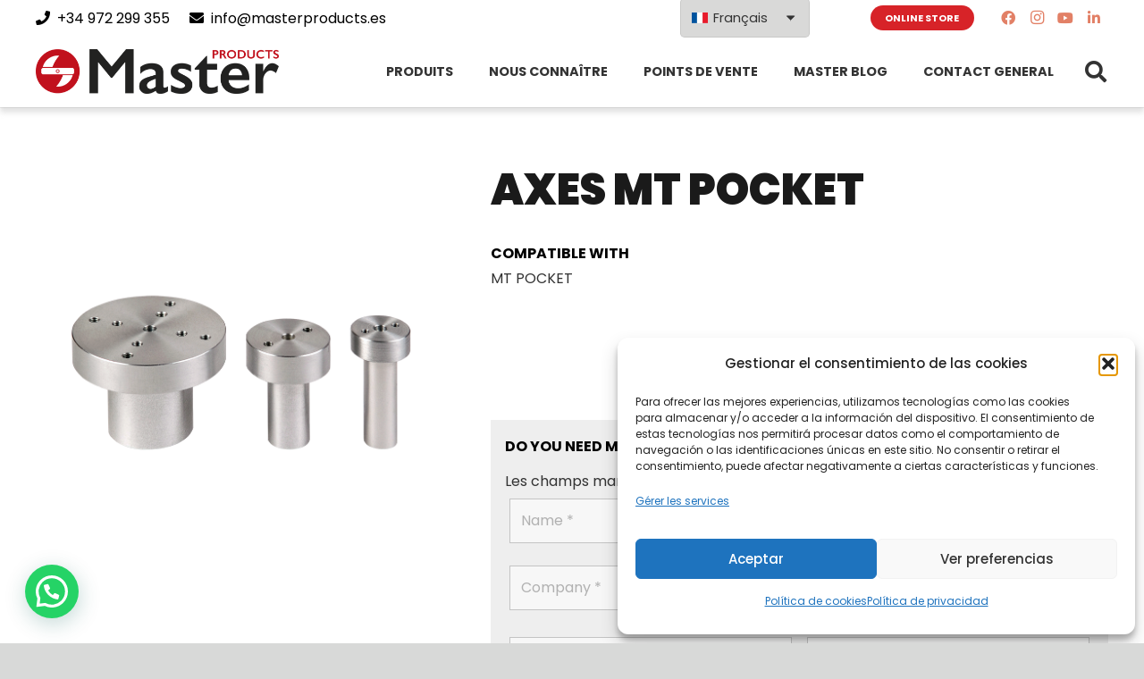

--- FILE ---
content_type: text/css
request_url: https://masterproducts.es/wp-content/plugins/modularian-how-it-works/assets/how-it-works.css?ver=1.1.0
body_size: 620
content:
/* Modularian – How It Works */
.mdl-hiw{
  --bg: #ffffff;
  --text: #111111;
  --num: #0d6efd;       /* azul por defecto para el número */
  --gap: 20px;
  --radius: 16px;
  --pad: 18px;
  --cols-m: 1;
  --cols-t: 2;
  --cols-d: 3;
  --maxw: 1200px;
  padding: 10px 16px;
  color: var(--text);
}
.mdl-hiw-center{ display:flex; justify-content:center; }
.mdl-hiw-left  { display:flex; justify-content:flex-start; }
.mdl-hiw-grid{
  width: 100%;
  max-width: var(--maxw);
  display: grid;
  gap: var(--gap);
  grid-template-columns: repeat(var(--cols-m), minmax(0,1fr));
}
@media(min-width: 768px){
  .mdl-hiw-grid{ grid-template-columns: repeat(var(--cols-t), minmax(0,1fr)); }
}
@media(min-width: 1024px){
  .mdl-hiw-grid{ grid-template-columns: repeat(var(--cols-d), minmax(0,1fr)); }
}

.mdl-hiw-item{
  background: var(--bg);
  border-radius: var(--radius);
  /* overflow: hidden; */
  box-shadow: 0 6px 18px rgba(0,0,0,.07);
  border: 1px solid rgba(0,0,0,.05);
  transition:all 0.3s ease;
}

.mdl-hiw-media{
  position: relative;
  aspect-ratio: 16/9;
  background: #f4f6f8;
   /* overflow: hidden;  */
}
.mdl-hiw-img{
  width: 100%;
  height: 100%;
  object-fit: cover;
  display: block;
}

/* Insignia del número */
.mdl-hiw-badge{
  position: absolute;
  top: 12px;
  left: 12px;
  display: inline-flex;
  align-items: center;
  justify-content: center;
  min-width: 44px;
  height: 44px;
  border-radius: 999px;
  background: #fff;
  color: var(--num);
  font-weight: 700;
  font-size: 16px;
  letter-spacing: .02em;
  box-shadow: 0 6px 16px rgba(0,0,0,.15);
  border: 2px solid var(--num);
  transition: all 0.3s ease;
}

.mdl-hiw-title{
  margin: 0;
  padding: var(--pad) var(--pad) 4px;
  font-size: 18px;
  line-height: 1.25;
  font-weight: 700;
  min-height:60px;
}
.mdl-hiw-subtitle{
  margin: 0;
  padding: 0 var(--pad) var(--pad);
  font-size: 14px;
  line-height: 1.45;
  color: #444;
}
.mdl-hiw-item:hover{
    cursor:pointer;
    }


.mdl-hiw-item:hover{
    transform: scale(1.05);
    transition:all 0.3s ease;
}





    .mdl-hiw-item:hover .mdl-hiw-badge{
        left:-12px;
        top:-12px;
        transition: all 0.3s ease;
        overflow:auto;
    }
/* === Modal de imagen === */
.mdl-hiw-media{ cursor: zoom-in; }

.mdl-hiw-modal-open { overflow: hidden; } /* bloquea scroll del fondo */

.mdl-hiw-modal[hidden]{ display:none !important; }
.mdl-hiw-modal{
  position: fixed;
  inset: 0;
  z-index: 9999;
  display: flex;
  align-items: center;
  justify-content: center;
  padding: 24px;
}

.mdl-hiw-overlay{
  position: absolute;
  inset: 0;
  background: rgba(0,0,0,.82);
}

.mdl-hiw-modal-content{
  position: relative;
  margin: 0;
  max-width: min(1200px, 96vw);
  max-height: 92vh;
  z-index: 1;
  cursor: zoom-out;
}
.mdl-hiw-modal-content img{
  display: block;
  max-width: 100%;
  max-height: 92vh;
  border-radius: 12px;
  box-shadow: 0 10px 30px rgba(0,0,0,.45);
}


--- FILE ---
content_type: application/x-javascript
request_url: https://masterproducts.es/wp-content/plugins/modularian-how-it-works/assets/how-it-works.js?ver=1.1.0
body_size: 306
content:
// Modularian – How It Works (modal)
(() => {

  // Crea (si no existe) el modal dentro del contenedor .mdl-hiw
  function ensureModal(root){
    let modal = root.querySelector('.mdl-hiw-modal');
    if(!modal){
      modal = document.createElement('div');
      modal.className = 'mdl-hiw-modal';
      modal.setAttribute('hidden','');
      modal.innerHTML = `
        <div class="mdl-hiw-overlay" data-close></div>
        <figure class="mdl-hiw-modal-content">
          <img alt="">
        </figure>
      `;
      root.appendChild(modal);
    }
    return modal;
  }

  // Abrir modal con la URL de imagen proporcionada
  function openModal(root, src, alt){
    const modal = ensureModal(root);
    const img = modal.querySelector('img');
    img.src = src;
    img.alt = alt || '';
    modal.removeAttribute('hidden');
    document.documentElement.classList.add('mdl-hiw-modal-open');
  }

  // Cerrar todos los modales abiertos
  function closeAll(){
    document.querySelectorAll('.mdl-hiw-modal:not([hidden])')
      .forEach(m => m.setAttribute('hidden',''));
    document.documentElement.classList.remove('mdl-hiw-modal-open');
  }

  // Click para abrir
  document.addEventListener('click', (e) => {
    const media = e.target.closest('.mdl-hiw-media');
    if (media) {
      const root = media.closest('.mdl-hiw');
      const img  = media.querySelector('img');
      const full = img?.dataset.full || img?.src;
      const alt  = img?.getAttribute('alt') || '';
      if(full) openModal(root, full, alt);
      return;
    }
    // Click dentro del modal (overlay o imagen) -> cerrar
    const modal = e.target.closest('.mdl-hiw-modal');
    if (modal) closeAll();
  });

  // Tecla Esc cierra
  document.addEventListener('keydown', (e) => {
    if (e.key === 'Escape') closeAll();
  });

})();
